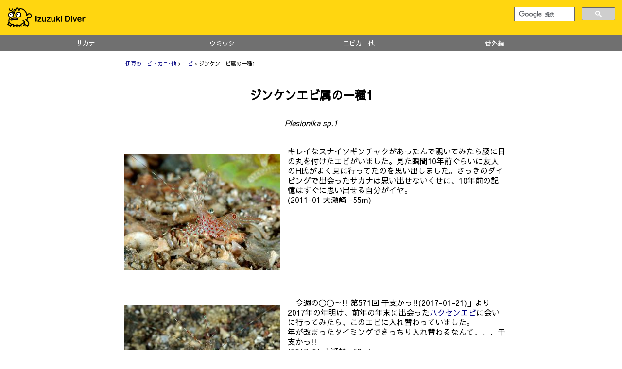

--- FILE ---
content_type: text/html
request_url: https://www.izuzuki.com/Zukan/Other/AB/jinkenABsp1.html
body_size: 2680
content:
<!DOCTYPE html>
<html lang="ja">
<head>
<meta charset="UTF-8">
<link href="/css/reset.css" rel="stylesheet">
<link href="/css/sp_style.css" type="text/css" rel="stylesheet" />
<style type="text/css">
h2 {
  display:  none;
}
</style>
<meta name="viewport" content="width=device-width, initial-scale=1, maximum-scale=2">
<meta name="description" content="和名: ジンケンエビ属の一種1">
<title>ジンケンエビ属の一種1 - Izuzuki海の生き物大図鑑(笑)</title>
  <link rel="stylesheet" href="/css/lightbox.css">
</head>
<body>
  <!-- 現在のページのカテゴリを調べる --><header><div class="bunner">
  <div class="bunner_item">
    <p><a href="/"><img class="title" src="/Common/izuzuki-logo.svg" alt="Izuzuki Diver"></a></p>
  </div>
  <div class="search_item">
    <script async src="https://cse.google.com/cse.js?cx=ac7c4b66a80b1f564"></script>
    <div class="gcse-search"></div>
  </div>
</div>
<nav class="obi_navi">
  <ul>
    <li><a href="/Zukan/Fish/">サカナ</a></li>
    <li><a href="/Zukan/Slug/">ウミウシ</a></li>
    <li><a href="/Zukan/Other/">エビカニ他</a></li>
    <li><a href="/Zukan/Inai/">番外編</a></li>
  </ul>
</nav>
</header>
  <div class="zukan_main">
    <p class="h_sp_obi"><a href="/Zukan/Other/">伊豆のエビ・カニ･他</a>&nbsp;&gt;&nbsp;<a href="./">エビ</a>&nbsp;&gt;&nbsp;ジンケンエビ属の一種1</p>
    <h1>ジンケンエビ属の一種1</h1>
    <p class="gakumei">Plesionika sp.1</p>
    <h2>解説</h2>
    <div class="z_container">
    <div class="z_maincomment">
<p class="MainCut"><a href="../images/large/jinkenABsp1.jpg" data-lightbox="imageset001" title=""><img src="../images/main/jinkenABsp1.jpg" class="MainCutImg" alt="ジンケンエビ属の一種1"></a>キレイなスナイソギンチャクがあったんで覗いてみたら腰に日の丸を付けたエビがいました。見た瞬間10年前ぐらいに友人のH氏がよく見に行ってたのを思い出しました。さっきのダイビングで出会ったサカナは思い出せないくせに、10年前の記憶はすぐに思い出せる自分がイヤ。<br>
(2011-01 大瀬崎 -55m)</p>
</div>
<div class="z_subcomment">
<p><a href="../images/large/jinkenABspharu.jpg" data-lightbox="imageset001" title=""><img src="../images/main/jinkenABspharu.jpg" class="SubCutImg" alt="ジンケンエビ属の一種"></a>「今週の〇〇～!! 第571回 干支かっ!!(2017-01-21)」より<br>
2017年の年明け、前年の年末に出会った<a href="hakusenAB.html">ハクセンエビ</a>に会いに行ってみたら、このエビに入れ替わっていました。<br>
    年が改まったタイミングできっちり入れ替わるなんて、、、干支かっ!!<br>
    (2017-01 大瀬崎 -50m)</p>
</div>
<div class="z_subcomment">
<p><a href="../images/large/jinkenABsp1Iwakage.jpg" data-lightbox="imageset001" title=""><img src="../images/main/jinkenABsp1Iwakage.jpg" class="SubCutImg" alt="ジンケンエビ属の一種"></a>この日の大瀬崎は、水は良かったものの天気は悪かったので、深場はかなり暗かったです。<br>
そのせいか、ジンケンエビspが、なにやらたくさんいました。<br>
コイツラってスナイソギンチャクに着くモンだと思ってたけど、あまり関係なかったのかも。フツーにイソギンチャクの無い海底を歩いていて、光を当てたら石の下に隠れていきました。<br>
(2024-06 大瀬崎 -50m)</p>
</div>

    </div>
    <h3>お勧め Watching Point</h3>
    <p>深場の<a href="../Sango/sunaIG.html">スナイソギンチャク</a>に付いていたり。いなかったり。</p>
    <h3>レア度</h3><p>★★★☆☆:出会えるとちょっと嬉しい!</p><!-- 識別ポイント(書いてある時だけ表示する) --><!-- 前後リンク -->
    <div class="nextprevlist"><!-- 前リンク --><div class="previtem">
   		        <a href="/Zukan/Other/AB/hakusenAB.html">&laquo; ハクセンエビ</a>
   		      </div><!-- 後リンク --><div class="nextitem">
   		       <a href="/Zukan/Other/AB/ebijakosp.html">トゲエビジャコ &raquo;</a>
   		      </div></div><div class="kokoku">
</div><!-- kokoku -->
</div><!-- zukan_main --><footer>
  <div class="copyright_hyouji">
    <p class="copynado">&copy; 1998 - 2026 Izuzuki Diver</p>
    <p class="copynado"><a href="/etc/index.html" target="_top">当サイトについて</a></p>
    <p class="copynado">ご意見、ご感想、その他情報をお知らせください。メールアドレスはスパム対策のため画像にしてありますので、お手数ですが手入力でお願いします。アドレス変わりました！<br />
    <img src="/etc/address.png" alt="メールアドレス" class="MailImg"></p>
  </div>
  <div class="cc_hyouji">
    <p class="copynado"><a rel="license" href="http://creativecommons.org/licenses/by/4.0/"><img alt="クリエイティブ・コモンズ・ライセンス" style="border-width:0" src="/Common/by.png" width="118" height="41"/></a><br />この 作品 は <a rel="license" href="http://creativecommons.org/licenses/by/4.0/">クリエイティブ・コモンズ 表示 4.0 国際 ライセンス</a>の下に提供されています。</p>
    <p class="copynado"><a href="/etc/imageUsage.html">画像の利用について</a></p>
  </div>
</footer>
<!-- Global site tag (gtag.js) - Google Analytics -->
<script async src="https://www.googletagmanager.com/gtag/js?id=UA-595768-1"></script>
<script>
  window.dataLayer = window.dataLayer || [];
  function gtag(){dataLayer.push(arguments);}
  gtag('js', new Date());
  gtag('config', 'UA-595768-1');
</script><script src="/Common/js/lightbox-plus-jquery.min.js"></script>
</body>
</html>